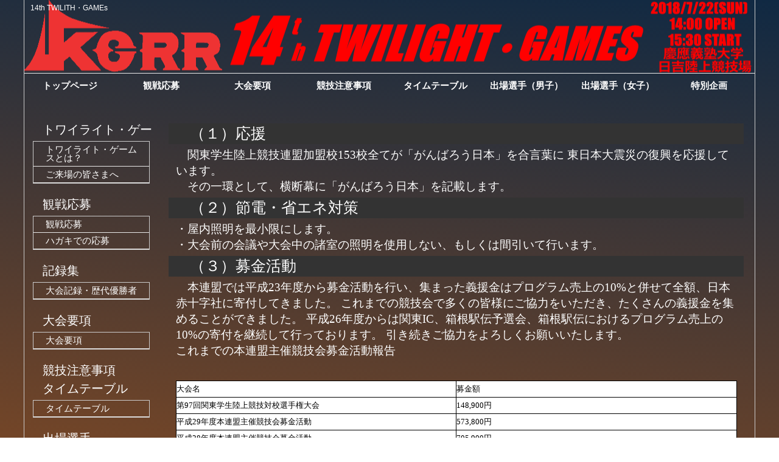

--- FILE ---
content_type: text/html
request_url: http://kgrr.org/14twilight/entry12.html
body_size: 5822
content:
<?xml version="1.0" encoding="Shift_JIS"?>
<!DOCTYPE html PUBLIC "-//W3C//DTD XHTML 1.0 Transitional//EN" "http://www.w3.org/TR/xhtml1/DTD/xhtml1-transitional.dtd">
<html xmlns="http://www.w3.org/1999/xhtml" xml:lang="ja" lang="ja">
<head>
<meta http-equiv="Content-Type" content="text/html; charset=Shift_JIS" />
<meta http-equiv="Content-Style-Type" content="text/css" />
<title>東日本大震災に関する活動</title>
<meta name="keywords" content="" />
<meta name="description" content="" />
<link rel="stylesheet" href="./styles.css" type="text/css" />
<link rel="alternate" type="application/rss+xml" title="RSS" href="http://www.kgrr.org/14twilightHP/rss.xml" />
<link rel="alternate" media="handheld" href="http://www.kgrr.org/14twilightHP/entry12.html" />
<link rel="alternate" media="only screen and (max-width: 640px)" href="http://www.kgrr.org/14twilightHP/HP.for iphone/entry12.html" />
<link rel="shortcut icon" href="./favicon.ico" type="image/vnd.microsoft.icon" />
</head>
<body>
<div id="container">

<h1>14th TWILITH・GAMEs</h1>
<div id="header"style="background-image:url(./img/logo.png
);">
<h2><a href="./">東日本大震災に関する活動</a></h2>

</div>
<div id="contents">
<div id="main">
<div id="text1">

<h3>（１）応援</h3>
<p>　関東学生陸上競技連盟加盟校153校全てが「がんばろう日本」を合言葉に 東日本大震災の復興を応援しています。<br />　その一環として、横断幕に「がんばろう日本」を記載します。</p>
<h3>（２）節電・省エネ対策</h3>
<p>・屋内照明を最小限にします。<br />・大会前の会議や大会中の諸室の照明を使用しない、もしくは間引いて行います。</p>
<h3>（３）募金活動</h3>
<p>　本連盟では平成23年度から募金活動を行い、集まった義援金はプログラム売上の10%と併せて全額、日本赤十字社に寄付してきました。 これまでの競技会で多くの皆様にご協力をいただき、たくさんの義援金を集めることができました。 平成26年度からは関東IC、箱根駅伝予選会、箱根駅伝におけるプログラム売上の10%の寄付を継続して行っております。 引き続きご協力をよろしくお願いいたします。<br />これまでの本連盟主催競技会募金活動報告</p>
<p>&nbsp;</p>
<table class="makmic" cellspacing="0" cellpadding="0">
<tbody>
<tr>
<td><span style="color:#000000">大会名</span></td>
<td><span style="color:#000000">募金額</span></td>
</tr>
<tr>
<td><span style="color:#000000">第97回関東学生陸上競技対校選手権大会</span></td>
<td><span style="color:#000000">148,900円</span></td>
</tr>
<tr>
<td><span style="color:#000000">平成29年度本連盟主催競技会募金活動</span></td>
<td><span style="color:#000000">573,800円</span></td>
</tr>
<tr>
<td><span style="color:#000000">平成28年度本連盟主催競技会募金活動</span></td>
<td><span style="color:#000000">705,900円</span></td>
</tr>
<tr>
<td><span style="color:#000000">平成27年度本連盟主催競技会募金活動</span></td>
<td><span style="color:#000000">656,800円</span></td>
</tr>
<tr>
<td><span style="color:#000000">平成26年度本連盟主催競技会募金活動</span></td>
<td><span style="color:#000000">695,300円</span></td>
</tr>
<tr>
<td><span style="color:#000000">平成25年度本連盟主催競技会募金活動</span></td>
<td><span style="color:#000000">1,566,877円</span></td>
</tr>
<tr>
<td><span style="color:#000000">平成24年度本連盟主催競技会募金活動</span></td>
<td><span style="color:#000000">1,823,172円</span></td>
</tr>
<tr>
<td><span style="color:#000000">平成23年度本連盟主催競技会募金活動</span></td>
<td><span style="color:#000000">1,222,224円</span></td>
</tr>
<tr>
<td><span style="color:#000000">平成23～29年度本連盟主催競技会募金活動　合計</span></td>
<td><span style="color:#000000">7,244,073円</span></td>
</tr>
</tbody>
</table>
<p>&nbsp;</p>
<p>被災地の方々におかれましては、一日も早い復興がなされますことをお祈りいたします。<br />今年度も引き続き東日本大震災の復興を応援する活動は継続して行います。<style type="text/css">table.makmic{table-layout:fixed;border-collapse: collapse;}table.makmic td{padding:0px;background-color:#FFFFFF;}table.makmic,table.makmic td,table.makmic th{border:solid 1px #000000;}</style></p>

</div>
</div>

<div id="menu">
<h4>トワイライト・ゲームスとは？</h4>
<div class="menubox"><ul id="menu1">
<li><a href="./twilithtoha.html">トワイライト・ゲームスとは？</a></li>
<li><a href="./entry10.html">ご来場の皆さまへ</a></li>
</ul></div>
<h4>観戦応募</h4>
<div class="menubox"><ul id="menu2">
<li><a href="./obo.html">観戦応募</a></li>
<li><a href="./obohagaki.html">ハガキでの応募</a></li>
</ul></div>
<h4>記録集</h4>
<div class="menubox"><ul id="menu3">
<li><a href="./entry14.html">大会記録・歴代優勝者</a></li>
</ul></div>
<h4>大会要項</h4>
<div class="menubox"><ul id="menu4">
<li><a href="./youkou.html">大会要項</a></li>
</ul></div>
<h4>競技注意事項</h4>
<h4>タイムテーブル</h4>
<div class="menubox"><ul id="menu5">
<li><a href="./jikan.html">タイムテーブル</a></li>
</ul></div>
<h4>出場選手</h4>
<div class="menubox"><ul id="menu6">
<li><a href="./jyoshi.html">出場選手（女子）</a></li>
<li><a href="./danshi.html">出場選手（男子）</a></li>
</ul></div>
<h4>特別企画</h4>
<div class="menubox"><ul id="menu7">
<li><a href="./entry11.html">特別企画</a></li>
</ul></div>
<h4>東日本大震災に関する活動</h4>
<div class="menubox"><ul id="menu8">
<li><a href="./entry12.html">東日本大震災に関する活動</a></li>
</ul></div></div>

<br class="FloatEnd" />
</div>
<div id="footlink"><a href="./sitemap.html">サイトマップ</a></div>
<div id="topmenu"><span><a href="./">トップページ</a></span>
<span><a href="./obo.html">観戦応募</a></span>
<span><a href="./youkou.html">大会要項</a></span>
<span><a href="./kyogi.html">競技注意事項</a></span>
<span><a href="./jikan.html">タイムテーブル</a></span>
<span><a href="./danshi.html">出場選手（男子）</a></span>
<span><a href="./jyoshi.html">出場選手（女子）</a></span>
<span><a href="./entry11.html">特別企画</a></span>
</div>
<div id="footer">Copyright (C) 2018 <a href="./">14th トワイライト・ゲームス</a> All Rights Reserved.</div>

</div>
</body>
</html>

--- FILE ---
content_type: text/css
request_url: http://kgrr.org/14twilight/styles.css
body_size: 19205
content:
@charset "shift_jis";
@import url("./css/tables.css");
@import url("./css/commonstyles.css");


/* 基本スタイル */

body {
	margin: 0px;
	padding: 0px;
	text-align: center;
	color: #ffffff;
	font-size: 0.9em;
	line-height: 140%;
background: -webkit-linear-gradient(7deg, rgb(163, 83, 26), rgb(16, 41, 67));
background: linear-gradient(7deg, rgb(163, 83, 26), rgb(16, 41, 67));


		background-repeat: repeat;
	font-size: 19px;
}

div, p, h1, h2, h3, h4, h5, h6 {
	margin: 0px;
	padding: 0px;
	display: block;
	text-align: left;
}

h1, h2, h3, h4, .title ,.menutitle{
font-family: "Hiragino Sans","ヒラギノ角ゴシック";	

	font-weight:normal;
}

h1,h2,h3,h4{
	clear:both;
}




/*
//見出しを通常のフォントにする場合は／* と *／ を削除
h3, h4 ,h5 ,h6{
	font-family: sans-serif;
	font-weight:bold;
}
*/

.FloatEnd {
	clear: both;
	display: block;
	height: 1px;
}





/* -------- リンク */

a,a:visited{
	color:#006699;
}

a:hover{
	color:#FF0000;
}

a img {
  border: none;
  text-decoration: none;
}

.txt-img img{
	margin-top: 0px;
	margin-right: 10px;
	margin-bottom: 10px;
	margin-left: 10px;
}



/* 文字装飾 */

strong {
  margin: 0 0.2em;
  padding: 0;
  font-weight: bold;
}

em {
  margin: 0 0.2em;
  padding: 0;
  font-weight: normal;
  text-decoration: underline;
}



/* ---------------- リスト */

ul, ol {
  display: block;
  _margin-left:0;
  _margin-right:0;
}

dl{
	margin:0;
	padding:0;
}

ul {
	margin-top: 10px;
	margin-bottom: 10px;
	_margin-left: 20px;
	_padding-left: 20px;
}

ol {
	list-style-type: decimal;
	margin-top: 10px;
	margin-right: 0;
	margin-bottom: 10px;
	margin-left: 0;
	_margin-left: 30px;
	_padding-left: 20px;
}

*:first-child+html ol{
	margin-left: 30px;
	padding-left: 20px;
}

li {
	display: list-item;
	margin: 0;
}

ul li {
	list-style-type: none;
	list-style-image: url(./img/li.gif);
}


p {
	width: auto;
	margin-right: auto;
	margin-left: auto;
	margin-top: 0px;
	margin-bottom: 0px;
}



/* 基本レイアウト */

#container {
	width: 900px;
	_width: 910px;
	padding-top: 0px;
	padding-right: 5px;
	padding-bottom: 0px;
	padding-left: 5px;
	margin-right: auto;
	margin-left: auto;;
	background-image: none;
	background-repeat: repeat-y;
}
#header {
	height: 120px;
	background-image: url(img/header.jpg);
	overflow:hidden;
	background-repeat: no-repeat;
	background-position: left top;
	width: auto;
	border-bottom:solid 1px #EBEBEB;
}

#header h2 ,#header .title {
	width: 550px;
	font-size: 36px;
	line-height: 36px;
	position: relative;
	left: 30px;
	top: 50px;
	text-indent: -9999px;
}

#header h2  a, #header  h2  a:visited,#header  .title  a,#header  .title  a:visited {
	color: #DE7E14;
	text-decoration: none;
}

#headertext {
	text-align: left;
	font-size: 11px;
	line-height: 130%;
	width: 550px;
	position: relative;
	left: 30px;
	top: 60px;
	text-indent: -9999px;
}

/* コンテンツ */

#text1, #text2, #text3, #text4, #text5, #text6, #text7, #text8, #text9, #text10, #space1 ,#space2 {
	margin-bottom: 25px;
	padding: 10px 14px;
}


/* グローバルメニュー */

#topmenu {
	background-repeat: repeat-x;
	height: 48px;
	line-height: 42px;
	width: 900px;
	position: absolute;
	top: 120px;
	margin: 0px;
	padding: 0px;
	background-image:none ;
	background-position: left top;
	font-size: 15px;
}

#topmenu span a {
	overflow: hidden;
	width: 20%;
	_width:19.6%;
	width: 12.5%;
	_width: 12.1%;

	text-align: center;
	color: #FFFFFF;
	font-weight: bold;
	text-decoration: none;
	float: left;
	height: 45px;
	_height:47px;
	background-image: none;
	background-repeat: repeat-x;
	margin: 0px;
	padding: 0px;
	padding-bottom:3px;
	display: block;
}
#topmenu span a:hover {
	background-image:none;
	background-position: right top;
	color: #FFFFFF;
}


#siteNavi {
	font-size: 0.775em;
	line-height: 1.5em;
	margin-bottom:15px;
}

#contents {
	_height:10px;
	padding-top: 20px;
	padding-bottom: 20px;
	min-height:400px;
	margin-top:50px;
	background-image: none;
	background-repeat: repeat-y;
	background-position: left;
	margin-top:47px;
}

#menu:after,#contents:after{
	height: 1px;
	overflow: hidden;
	content: "";
	display: block;
	clear: both;
}

/* フッター */

#footer {
	text-align: center;
	color: #FFFFFF;
	line-height: 64px;
	height: 64px;
	background-image: none;
	background-repeat: repeat-x;
	background-position: left top;
}

#footer a{
	color: #FFFFFF;
	text-decoration: none;
}

#footermenu{
	text-align:center;
	padding:6px;
}
#footlink {
	text-align: center;
	padding-top: 8px;
	padding-bottom: 8px;
	color: #666666;
	font-size: 12px;
	background-color: #E5E5E5;
}
#footlink a {
	color: #666666;
	margin-left:5px;
	margin-right:5px;
}

/* フリースペース */

#space3, #space4, #space5, #space6 {
	background-color: #FFFFFF;
	text-align: center;
	line-height: 120%;
	font-size: 12px;
	padding: 8px;
}

/* レイアウト差分 */

#contents {
	padding-right: 15px;
	padding-left: 10px;
}

#main {
	float: right;
	width: 650px;
}

#menu {
	float: left;
	width: 200px;
	padding-top: 10px;
	padding-bottom: 10px;
}

#text1 h3,#text2 h3,#text3 h3,#text4 h3,#text5 h3,#text6 h3,#text6 h3,#text7 h3,#text8 h3,#text9 h3,#text10 h3{
	position: relative;
	left: -12px;
	width: 610px;
	width:910px;
	margin-top: 15px;
	margin-bottom: 15px;
}

#searchbox {
	position: absolute;
	top: 0px;
	width: 880px;
	padding-right: 10px;
	padding-left: 10px;
	text-align: right;
	line-height: 30px;
	height: 30px;
	font-size:12px;
	padding-top: 6px;
}

#searchbox input {
	vertical-align: middle;
	margin-right: 2px;
	margin-left: 2px;
}
#searchbox form {
	padding: 0px;
	margin: 0px;
}

form input {
	vertical-align: middle;
}

/* 各種見出し */

h1 {
	font-weight: normal;
	font-size: 12px;
	color: #ffffff;
	line-height: 16px;
	background-repeat: no-repeat;
	position: absolute;
	top: 5px;
	padding-right: 10px;
	padding-left: 10px;
	font-family: sans-serif;
}

#main h2,#main h3,.blog .title {
	font-size: 25px;
	line-height: 20px;
	background-repeat: no-repeat;
	background-position: left top;
	margin-bottom: 5px;
	margin-top: 5px;
	color: #FFF;
	padding-left: 35px;
	overflow: hidden;
	padding-top: 7px;
	padding-bottom: 7px;
	background-color: #333;
	background-image: none;
}

.blog .title a{
	color:#C97400;
}


#main h4  {
	font-size: 20px;
	line-height: 34px;
	background-image:none;
	background-repeat: no-repeat;
	margin-top: 15px;
	margin-bottom: 10px;
	background-position: left bottom;
	padding-right: 8px;
	padding-left: 30px;
	padding-top: 0px;
	padding-bottom: 0px;
	color: #E27905;
}

#main  h5{
	background-image: none;
	background-position: left 2px;
	background-repeat: no-repeat;
	font-size: 15px;
	line-height:26px;
	text-indent: 25px;
	margin-top: 10px;
	margin-bottom: 3px;
}

#main  h6{
	background-image:none;
	background-repeat: no-repeat;
	background-position: left center;
	padding-left: 20px;
	font-size: 15px;
	line-height: 20px;
	margin-top: 6px;
	margin-bottom: 6px;
}


/* サイトマップ */

#sitemaps{
	padding-top: 0px;
	padding-right: 10px;
	padding-bottom: 0px;
	padding-left: 10px;
}

#sitemaps ul{
	margin:0;
	padding:0;
}

#sitemaps li{
	list-style-type: none;
	list-style-image: none;
}

#sitemaps .sbox1, #sitemaps .sbox2 {
	width: 47%;
	margin-top: 5px;
	margin-bottom: 5px;
	padding: 5px;
}

#sitemaps .sbox1 {
	float: left;
	clear: left;
}

#sitemaps .sbox2 {
	float: right;
	clear: right;
}

#sitemaps .l1 {
	background-image: none;
	line-height: 26px;
	height: 26px;
	font-weight: bold;
	margin-bottom: 5px;
	margin-top:0px;
	background-repeat: no-repeat;
	background-position: 5px center;
	padding-left: 35px;
	overflow: hidden;
}

#sitemaps .l2 {
	background-image: none;
	background-repeat: no-repeat;
	background-position: left 4px;
	line-height: 20px;
	text-indent: 15px;
	margin-left: 22px;
	margin-bottom: 3px;
}

#sitemaps .l3 {
	background-image: none;
	background-repeat: no-repeat;
	background-position: left 4px;
	line-height: 20px;
	text-indent: 15px;
	margin-left: 38px;
	margin-bottom: 3px;
}
#whatsnew {
	border: 1px solid #CCCCCC;
	background-image: none;
	background-repeat: no-repeat;
	background-position: left top;
	padding-top: 45px;
	padding-bottom: 10px;
	padding-right: 10px;
	padding-left: 10px;
}
#whatsnew  li  {
	line-height: 25px;
	list-style-image: none;
	margin-right: 10px;
	margin-left: 10px;
}

/* カテゴリーリスト */

#categorylist {
	padding: 10px;
	margin-top: 10px;
	margin-bottom: 10px;
}

#categorylist .cbox{
	margin-bottom:15px;
	font-size:13px;
}

#categorylist .cbox:after {
	clear: both;
}

#categorylist h4 {
	clear: none;
	background-image: none;
	background-repeat: no-repeat;
	font-size: 15px;
	height: 30px;
	padding-left: 25px;
	padding-bottom: 0px;
	padding-top: 0px;
	padding-right: 0px;
	line-height: 30px;
	background-position: left top;
	margin-top: 0px;
	margin-right: 0px;
	margin-bottom: 8px;
	margin-left: 0px;
	overflow: hidden;
}

#categorylist h4 a{
	color: #E27905;
}

#categorylist .desc {
	font-size: 12px;
	line-height: 130%;
	color: #505050;
	padding: 10px;
}

#categorylist  .more {
	text-align: right;
	padding-right: 10px;
	padding-left: 10px;
	padding-bottom: 5px;
}
#categorylist .bottom {
	background-image: none;
	background-repeat: no-repeat;
	background-position: center bottom;
}


/* エントリーリスト */

#entrylist {
	padding: 10px;
}

#entrylist dl {
	padding: 6px;
	display: block;
}

#main #entrylist h4 {
	background-image: none;
	background-repeat: no-repeat;
	background-position: left bottom;
	padding-left: 30px;
	margin-top: 0px;
	margin-right: 0px;
	margin-bottom: 10px;
	margin-left: 0px;
}

#entrylist dt {
	font-weight: bold;
	font-size: 14px;
	background-image: none;
	background-repeat: no-repeat;
	background-position: left 5px;
	line-height: 20px;
	padding-left: 15px;
}

#entrylist dd {
	margin-left: 15px;
	margin-bottom: 8px;
	font-size: 11px;
	color: #757575;
	line-height: 120%;
}

/* 記事スタイル */

.txt-border {
	background-image: none;
	line-height: 22px;
	font-size: 13px;
	margin: 10px;
	padding: 0px;
	background-position: 0px 5px;
}

.txt-border p {
	line-height: 22px;
	font-size: 13px;
}

.txt-line  {
	border: 2px solid #CCCCCC;
}

.txt-yellowback {
	background-color: #FFF9DF;
	border: 2px solid #CC0000;
}

.txt-grayback {
	border: 1px solid #D9D9D9;
	background-color: #F5F5F5;

}

.txt-colorback {
	border:solid 1px #FFB380;
	background-color: #FFF2DF;
}

.txt-frame{
	border:solid 2px #CCCCCC;	
}

.txt-colorframe{
	border:solid 2px #CC0000;
}

.txt-rndbox .top{
	height:15px;
	background-image: url(./img/round.gif);
	background-repeat: no-repeat;
	background-position: left top;
}

.txt-rndbox .body{
	border-left:solid 1px #B4B4B4;
	border-right:solid 1px #B4B4B4;
	padding:10px 30px;
}

.txt-rndbox .bottom{
	height:15px;
	background-image: url(./img/round.gif);
	background-repeat: no-repeat;
	background-position: left bottom;
}

.txt-decbox1 {
	background-image: url(./img/dec1_body.gif);
	background-repeat: repeat-y;
}

.txt-decbox1  .top{
	height:50px;
	background-position: left top;
	background-image: url(./img/decbox1.gif);
	background-repeat: no-repeat;
	padding-top: 30px;
	padding-right: 50px;
	padding-left: 50px;
	font-size: 30px;
}

.txt-decbox1  .body{
	padding-top: 5px;
	padding-right: 50px;
	padding-bottom: 0px;
	padding-left: 50px;
}

.txt-decbox1  .bottom{
	height:70px;
	background-image: url(./img/decbox1.gif);
	background-repeat: no-repeat;
	background-position: left bottom;
}

.txt-decbox2 {
	background-image: url(./img/dec2_body.gif);
	background-repeat: repeat-y;
}

.txt-decbox2  .top{
	height:40px;
	background-image: url(./img/decbox2.gif);
	background-repeat: no-repeat;
	background-position: left top;
	padding-top: 40px;
	padding-right: 50px;
	padding-left: 50px;
	font-size: 30px;
}

.txt-decbox2  .body{
	padding-top: 5px;
	padding-right: 50px;
	padding-bottom: 0px;
	padding-left: 50px;
}

.txt-decbox2  .bottom{
	height:65px;
	background-image: url(./img/decbox2.gif);
	background-repeat: no-repeat;
	background-position: left bottom;
}

#main .txt-grayback,#main  .txt-colorback,#main .txt-line, #main .txt-frame,#main .txt-colorframe{
	margin-top: 10px;
	margin-bottom: 10px;
	padding: 30px;
}

#main .txt-rndbox, #main .txt-decbox1, #main .txt-decbox2{
	padding:0px;	
}

#main .txt-decbox1 h3,#main .txt-decbox2 h3 ,#main .txt-decbox1 h2,#main .txt-decbox2 h2{
	width: auto;
	padding: 0px;
	position: static;
	background-image: none;
	border: none;
	font-size: 26px;
	text-align: center;
}

#main .txt-decbox1 h3 span, #main .txt-decbox2 h3 span {
	background-image: none;
}

/* 記事スタイル - 色差分 */

.txt-colorback {
	border:solid 1px #FFB380;
	background-color: #FFF2DF;
}

.txt-colorframe{
	border:solid 2px #CC0000;
}

#main .txt-decbox1 h3,#main .txt-decbox2 h3 ,#main .txt-decbox1 h2,#main .txt-decbox2 h2{
	color:#333;
	background-color:none;
	line-height:140%;
}



.hd{
	color: #333;
	text-decoration:none;
}

/* サイドメニュー */

#menu ul,#rmenu ul {
	list-style-type: none;
	list-style-image: none;
	margin-top: 0;
	margin-right: 0;
	margin-bottom: 0px;
	margin-left: 0;
	padding: 0px;
	border: 1px solid #CCCCCC;
}

#menu  li,#rmenu li {
	list-style-type: none;
	list-style-image: none;
	margin: 0px;
	display: block;
	_display:inline;
	border-bottom-width: 1px;
	border-bottom-style: solid;
	border-bottom-color: #E9E9E9;
	padding: 0px;
}

#menu h4 ,#rmenu h4 ,.menutitle {
	line-height: 30px;
	background-image: none;
	height: 30px;
	font-size:20px;
	color: #FFFFFF;
	text-align: left;
	padding-left: 20px;
	overflow: hidden;
}

#menu .menubox, #rmenu .menubox {
	margin-bottom: 15px;
	background-color: none;
       color:#ffffff;
	padding: 4px;
	_padding: 4px;
}

#menu li a ,#rmenu li a{
	line-height: 14px;
	display: block;
	font-size: 15px;
	text-decoration: none;
	background-image: none;
	background-repeat: no-repeat;
	background-position: 5px center;
	background-color: none;
	margin-top: 0;
	margin-right: 0;
	margin-bottom: 0px;
	margin-left: 0;
	padding-top: 6px;
	padding-right: 6px;
	padding-bottom: 6px;
	padding-left: 20px;
	_padding-top: 2px;
	_padding-bottom: 2px;
	color: #ffffff;
}

*:first-child+html #menu .menubox,*:first-child+html #rmenu .menubox {
	padding:4px;
}

*:first-child+html #menu li a,*:first-child+html #rmenu li a{ 
	padding-top: 2px;
	padding-bottom: 2px;
}

#menu li a:hover ,#rmenu li a:hover{
	background-color:none;
	color: #FF0000;
}

#menu li.l2 a ,#rmenu li.l2 a {
	padding-left: 32px;
	background-image: none;
	background-position: 18px center;
	font-size: 11px;
}

#menu li.l2, #menu li.l3,#rmenu li.l2, #rmenu li.l3 {
	border-top-style: none;
	border-right-style: none;
	border-bottom-style: none;
	border-left-style: none;
	padding-top: 0px;
	padding-right: 0px;
	padding-bottom: 1px;
	padding-left: 0px;
	background-image: none;
	background-position: left bottom;
	font-size: 11px;
}

#menu li.l3 a ,#rmenu li.l3 a {
	background-position: 40px 10px;
	padding-left: 55px;
	background-image: none;
	font-size: 11px;
}

#newEntry   li   a,#newEntry  li a:hover {
	background-image:none;
	padding-left: 30px;
	background-position: 10px center;
}
#menu #newEntry li, #rmenu #newEntry li {
	border-top-style: none;
	border-right-style: none;
	border-bottom-style: none;
	border-left-style: none;
	padding-bottom: 1px;
	background-image:noe;
	background-position: left bottom;
}

.menubox {
	width: auto;
	background-color: none;
}

.menubox2 {
	margin-bottom:15px;
}

#submenu span{
	display:block;
	margin:2px 0;
}

#submenu span img{
	display:block;
	margin:0;
	padding:0;
}







#searchresult{
	padding:15px;
}

#searchresult dt{
	background-image: url(img/entlist.jpg);
	background-repeat: no-repeat;
	background-position: left center;
	margin-top:15px;
	font-size:14px;
	padding-left:16px;
}

#searchresult dd{
	margin:0px;
	line-height:130%;
	font-size:13px;
}

#linklist {
	padding: 15px;
}

#linklist dt {
	font-size: 14px;
	font-weight: bold;
	background-image: url(./img/entlist.jpg);
	background-repeat: no-repeat;
	background-position: left center;
	padding-left: 18px;
}

#linklist dd {
	padding-left: 18px;
	margin-left: 0px;
	margin-bottom: 10px;
}

/* フリースペース */

.grayline{
	border: 1px solid #CCCCCC;
}

#main .grayline{
	padding:10px;
	margin-bottom:15px;
}

#menu .grayline{
	font-size:90%;
	padding:8px;
	margin-bottom:15px;
}

/* ブログモード */

.blog {
	margin-bottom: 30px;
}
.blog .text {
	padding: 15px;
}

.blog  .title  a{
	color:#FFF;
	text-decoration:none;
}

.blog  .title  a:hover {
	color: #CC0000;
	text-decoration: underline;
}
.blog  .detail {
	font-size: 15px;
	text-align: left;
	padding-right: 15px;
	padding-left: 15px;
	color: #666666;
	line-height: 30px;
	padding-top: 10px;
	border-top-width: 1px;
	border-top-style: dotted;
	border-top-color: #CCC;
}
.blog  .more  {
	float: right;
	padding-left: 15px;
	background-image: url(img/entlist.jpg);
	background-repeat: no-repeat;
	background-position: left center;
	font-weight: bold;
}

.blog .date {
	background-image: url(img/calender.jpg);
	background-repeat: no-repeat;
	background-position: left center;
	line-height: 22px;
	padding-left: 30px;
	height: 22px;
	font-weight: bold;
}
.blog .plist {
	margin-right: 3px;
	margin-left: 3px;
}

#container{
	width:1200px;
	background-image:none;
	background-color:none;
	border-left:solid 1px #CCC;
	border-right:solid 1px #CCC;
	padding:0px;
}

#topmenu{
	width:1200px;
	_width:1210px;

}

#main{
	width:950px;
}

#menu{
	width:200px;
}
#contents.pcol1 {
	padding-right: 40px;
	padding-left: 40px;
	padding-bottom: 0px;
	background-image:none;
}

#main.pcol1 ,#threebox.pcol1,#menu.pcol1,#rmenu.pcol1{
	float:none;
	width: auto;
}

#menu.pcol1 ul,#rmenu.pcol1 ul {
	list-style-type: none;
	list-style-image: none;
	margin:0px;
	padding: 0px;
	border:none;
}

#menu.pcol1 li,#rmenu.pcol1 li {
	list-style-type: none;
	list-style-image: none;
	margin: 0px;
	display: inline;
	background-image: none;
	background-repeat: no-repeat;
	background-position: left center;
	padding-top: 0px;
	padding-right: 0px;
	padding-bottom: 0px;
	padding-left: 6px;
	border:none;
}

#menu.pcol1  #newEntry,#rmenu.pcol1 #newEntry {
	padding-top: 10px;
	padding-right: 15px;
	padding-bottom: 10px;
	padding-left: 15px;
	margin: 0px;
}

#menu.pcol1 h4 ,#rmenu.pcol1 h4 ,#menu.pcol1 .menutitle ,#rmenu.pcol1 .menutitle {
	line-height: 120%;
	font-size:14px;
	color: #333333;
	text-align: left;
	background-image:none;
	margin-bottom:5px;
}

#menu.pcol1 .menubox, #rmenu.pcol1 .menubox {
	margin-bottom: 5px;
	background-color:none;
	background-color: none;
}

#menu.pcol1 li a ,#rmenu.pcol1 li a{
	line-height: 16px;
	font-size: 12px;
	margin-top: 0;
	margin-right: 0;
	margin-bottom: 0px;
	margin-left: 0;
	padding-top: 5px;
	padding-right: 5px;
	padding-bottom: 5px;
	padding-left: 5px;
	color: #484848;
	background-image:none;
	display:inline;
}

#menu.pcol1 li a:hover ,#rmenu.pcol1 li a:hover{
	color: #FF0000;
	background-color:none;
}

#menu.pcol1 div{
	background-image:none;
}





/* スマホタイトル */
@media screen and (max-width: 640px) {#header h2, #header .title{display:none;}}
/* スマホ説明文 */
@media screen and (max-width: 640px) {#header .desc{display:none;}}
/* スマホヘッダー画像 */
@media screen and (max-width: 640px) {#header img{display:block;}}
/* スマホヘッダー領域 */
@media screen and (max-width: 640px) {#header #headertxt{display:none;}}